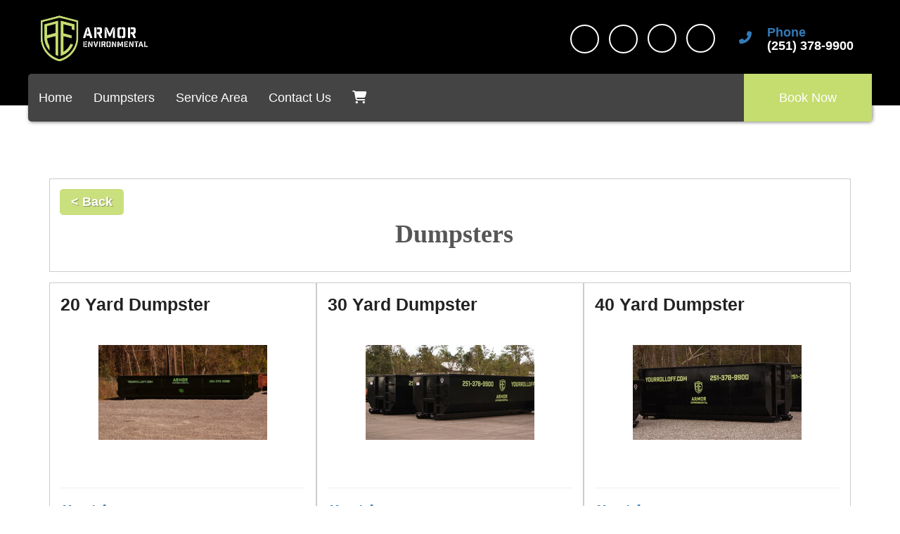

--- FILE ---
content_type: text/html; charset=UTF-8
request_url: https://www.yourrolloff.com/category/dumpsters/
body_size: 16879
content:
<!DOCTYPE html>
        <html lang='en'>
        <head>


<!-- Browser Address Bar Styling -->
<meta name="theme-color" content="#C5DC6F">
<meta name="msapplication-navbutton-color" content="#C5DC6F">
<meta name="apple-mobile-web-app-capable" content="yes">
<meta name="apple-mobile-web-app-status-bar-style" content="#C5DC6F">

<!-- Head External Stylesheets -->
<link rel="stylesheet" href="https://use.typekit.net/erg8fep.css">

<!-- Head External JavaScript -->


<!-- Head Embedded JavaScript --><style type="text/css">

.bd2df3110bd9c1f0d0cc6223bf7f3befb {
    padding: 20px;
    background: #111;
    color: #fff !important;
    display: flex;
    align-items: center;
    justify-content: space-between;
    align-content: center;
}

.bd2df3110bd9c1f0d0cc6223bf7f3befb p {
    margin: 0;
}

.bd2df3110bd9c1f0d0cc6223bf7f3befb br {
  display: none;
}

.bd2df3110bd9c1f0d0cc6223bf7f3befb span {
    color: #fff !important;
}

.bd2df3110bd9c1f0d0cc6223bf7f3befb #b12d21ae021238067571fa6ab0a10b701 {
  width: initial !important;
}z

.bd2df3110bd9c1f0d0cc6223bf7f3befb span a span {
    color: #fff !important;
}

.bd2df3110bd9c1f0d0cc6223bf7f3befb span a:hover {
    color: #fff;
    text-decoration: underline;
}

</style>
<title>Dumpsters | Armor Environmental</title>
<meta name="keywords" content="dumpsters, dumpster rentals, dumpster rental, roll off dumpsters, roll off dumpster rental, mini dumpster rental, small dumpster rental, small dumpster, dumpster for rent" />
<meta name="description" content="Dumpsters from Armor Environmental. Book your dumpster rental today using our easy to use online booking feature." />
<script type="importmap">
{
    "imports": {
        "dayjs": "https://unpkg.com/dayjs@1.11.13/esm/index.js",
        "dayjs/plugin/localizedFormat": "https://unpkg.com/dayjs@1.11.13/esm/plugin/localizedFormat/index.js",
        "dayjs/plugin/relativeTime": "https://unpkg.com/dayjs@1.11.13/esm/plugin/relativeTime/index.js",
        "html": "/cp/resources/js/html.module.js",
        "preact": "/cp/resources/js/preact@10.5.13.module.js",
        "preact/compat": "/cp/resources/js/preact@10.5.13.compat.module.min.js",
        "preact/custom": "/__core__/preact/custom/index.js",
        "preact/devtools": "/cp/resources/js/preact@10.5.13.devtools.module.js",
        "preact/hooks": "/cp/resources/js/preact@10.5.13.hooks.module.js",
        "preactlibs": "/cp/resources/js/preactlibs.js",
        "react-plugins": "/__core__/react_plugins/js/index.js",
        "rpc": "/__core__/rpc/index.js",
        "slot": "/cp/resources/views/test_slot/slot/Slot.js",
        "slot/utils": "/cp/resources/views/test_slot/slot/utils.js",
        "sweetalert2": "https://cdn.jsdelivr.net/npm/sweetalert2@11.18.0/dist/sweetalert2.esm.all.min.js"
    }
}
</script><script>document.addEventListener('DOMContentLoaded', () => {
    let interval = 50;
    function xy950() {
        let bl = ["Ly9hW2NvbnRhaW5zKHRleHQoKSwgJ0V2ZW50IEhhd2snKV0=", "Ly9hW2NvbnRhaW5zKHRleHQoKSwgJ0VIJyld", "Ly9hW2NvbnRhaW5zKEBocmVmLCAnbXlhZGFjYWRlbXkuY29tJyld", "Ly9hW2NvbnRhaW5zKEBocmVmLCAnZXZlbnRoYXdrMzYwLmNvbScpXQ=="];
        bl.forEach((b) => {
            let nodes = document.evaluate(atob(b), document, null, XPathResult.ORDERED_NODE_SNAPSHOT_TYPE, null)
            for(i=0; i < nodes.snapshotLength; i++) { 
                nodes.snapshotItem(i).remove();
            }
        });
        interval *= 1.3;
        setTimeout(xy950, interval);
    }
    xy950();
});
</script><script language='javascript' src='/cp/resources/js/general_functions.js?49'></script>
                    <script language='javascript' src='/cp/resources/js/textarea_tab.js'></script>

                    <script language='javascript' src='/cp/resources/js/ajax_lib.js?md5=bc90e0da047f6f62f879480f7cc51c35'></script>

                    <link rel='stylesheet' type='text/css' href='/cp/resources/css/general.css?md5=13564c9b4539250f607c64dedd455401' />

                    <script src='/cp/resources/js/checklist_color.js?md5=1292898a201d1c03b703d168b243ebad'></script>

                    <script type='text/javascript' src='/cp/resources/tigra/tcal.js'></script>

                    <link rel='stylesheet' type='text/css' href='/cp/resources/tigra/tcal.css' />

                    <script type='text/javascript' src='/cp/resources/js/basic_template.js'></script>

                <script>window.appConfig = {"routingURL":"https:\/\/routing.sysers.com","routingHost":"routing.sysers.com","filesURL":"https:\/\/files.sysers.com","filesHost":"files.sysers.com","appPrimeDomain":"ourers.com","appDomains":["ourers.com","erszone.com","web.sysers.com"],"folderName":"yourrolloff","isMgmtUser":false,"featureFlags":{"Truck Driver Name":false},"sessvarDomain":"front"};</script><script type='text/javascript'>CM_use_touch = false;</script>

            <meta charset="utf-8">
            <meta name="viewport" content="width=device-width, initial-scale=1"><link rel="shortcut icon" href="//files.sysers.com/cp/upload/yourrolloff/editor/full/img_favi_AE.png" sizes="any" />
<link rel="apple-touch-icon" href="//files.sysers.com/cp/upload/yourrolloff/editor/full/img_favi_AE.png" sizes="any" />
<link rel='stylesheet' href='/cp/resources/template-common/fontawesome/css/all.css?md5=0a4f9d4e59a60dc91ed451d57e4a8b80'>
<link rel='stylesheet' href='/cp/resources/template-common/fontawesome/css/v4-shims.css?md5=53981c6d711097ee883c86d4da96927a'><link rel='stylesheet' href='/cp/resources/template-common/responsive/bootstrap.min.css?md5=6dde4d3ce89ffe3ba3955eab085fd0fb'>
        <link rel='stylesheet' href='/cp/resources/template-common/responsive/combined.css?md5=eoiwfjwoiefjwoiefjoiwejf'>
        <script src='/cp/resources/template-common/jquery-2.2.0.min.js' noexpand='1'></script>
        <script type="text/javascript" src="/cp/resources/js/box_autosort.js?2"></script><!-- Head Embedded Stylesheets -->
<style type="text/css">
/* Custom code start for transparent hero banner*/

section.headertext1 {
    padding-top: 30px;
}

@media only screen and (min-width: 768px) {
    .ers_page_home .drs-hero-2 {
    position: relative;
    top: -150px;
    margin-bottom: -150px;
}
.ers_page_home .navbar-default {
  background: transparent !important;
  z-index: 99;
}

.ers_page_home #slide-navbar-collapse {
  background: transparent !important;
  box-shadow: none !important;
}

#slide-navbar-collapse {
    background-color: #444 !important;
}

.navbar-right {
    border-radius: 0px !important;
}

.navbar-nav > li > a {
    color: #fff !important;
}

.drs-hero-2 {
    height: 800px !important;
}

.drs-hero-2 .drs-hero-2-info {
    padding: 14em 0 3em !important;
}

.drs-hero-2 .drs-hero-2-image-1 {
    transform: translate(-20%, -20%) !important;
    max-width: 45em !important;
    right: -5% !important;
}
.drs-hero-2-line-1, .drs-hero-2-line-2 {
    text-transform:uppercase !important;
        font-size: 1.4em !important;
}}
.phone .icon {
    width: 42.6px !important; /* This temp fixes the phone circle oval shape*/
}

/* Custom code END*/


/* Precendence Styling */
.logo {
    display: inline-block;
    margin: 0 auto;
}

.logo img {
    width: 100%;
    height: auto;
    max-width: 200px !important;/**/
    max-height: 200px !important;/**/
}

.social-media {
    margin: 10px auto;
    text-align: center;
    display: inline-block;
}

.social-media a {
    background: transparent;
    color: #fff !important; /**/
    border-color: #fff !important; /**/;
    font-size: 24px;
    width: 35px;
    height: 35px;
    margin: 0 2px;
    display: inline-flex;
    justify-content: center;
    align-content: center;
    align-items: center;
    border-radius: 100%;
}

.nav-tabs .nav-item span {
    display: none !important;
}

/* Font Styling */
html,
body {
    font-family: "Proxima Nova Light", "Open Sans", arial, sans-serif;
    line-height: 1.5rem;
    font-size: 1.1rem;
}

h1, .h1,
h2, .h2,
h3, .h3,
h4, .h4,
h5, .h5,
h6, .h6 {
    font-family: "Proxima Nova Light", "Open Sans", arial, sans-serif;
}

.button,
.savebtn,
.btn-primary,
.btn-primary:link,
.btn-primary:hover,
.btn-primary:active,
.btn-primary:visited,
.btn-primary:focus,
.store .button_book,
.store .button_add,
.store .button_back,
input[type=button],
.header_change_button,
.button_finalizeOrder,
.btn#ers_continue_shopping,
.btn#ers_translate_clear_order,
.btn#ers_translate_checkout,
#cart_container .btn-default {
    font-family: "Proxima Nova Light", "Open Sans", arial, sans-serif;
}
.header-widgets-nav .navbar-default .nav > li > a,
.header-widgets-nav .header-widgets-4 .icon-list-heading,
.store .category_text {
    font-family: "Proxima Nova Light", "Open Sans", arial, sans-serif;
}

/* Global & ERS Resets */
html,
body {
    background:  none !important; /**/
    font-size: 18px !important;
    line-height: 1.1em !important;
}

video {
    width: 100% !important;
    height: auto !important;
}

ol,
ul {
    list-style-position: inside;
}

p {
    font-size: 1.1rem;
    line-height: 1.5rem;
}

p:last-child {
    margin-bottom: 0;
}

.col-sm-12[style*="padding-right"][style*="0px"] {
    padding: 0 15px !important;
}

div[style*="max-height"][style*="overflow:auto"] {
    overflow: visible !important;
}

.ers_page_contact_us #newdiv_insert_n14 { 
    margin-top: 50px;
}

#item_container.ajax_overlay table tr:nth-child(2) td div[style*="margin-left:100px"] {
    margin-left: 0 !important;
}

/* Checkout Form Asterisk */
.green_asterisk {
    color: #C5DC6F !important; /**/
}

.product-feature,
.video-feature {
    padding: 3em 0;
}

.product-feature [id*=textid-text],
.product-feature [id*=textid-heading],
.video-feature [id*=textid-text],
.video-feature [id*=textid-heading] {
    margin-bottom: 20px;
}

.separator_wrap {
    text-align: center;
}


.separator_wrap::before,
.separator_wrap::after {
    display: none;
}

.separator2 {
    display: block;
    width: 80%;
    height: auto;
    border-width: 0 0 1px 0; /**/
    border-color: rgba(0,0,0,0.2); /**/
    border-style: solid; /**/
    margin: 5px auto;
    transform: none;
}

/* Addon Items Button */
.well *[autocolor="main"] {
    background-color: #C5DC6F;
    color: #fff;
    opacity: 1 !important; /**/
}

/* ERS Section Resets */
.price-1 .plan .title {
    color: ;
}

/* Sections Styling */
.drs-section {
    background: #fff;
    color: #222;
}

.drs-section a:link,
.drs-section a:visited {
    color: #C5DC6F;
}

.drs-section a:hover,
.drs-section a:active {
    color: ;
}

.drs-section h1,
.drs-section h2,
.drs-section h3,
.drs-section h4,
.drs-section h5,
.drs-section h6,
.drs-section .h1,
.drs-section .h2,
.drs-section .h3,
.drs-section .h4,
.drs-section .h5,
.drs-section .h6,
.drs-section a.h1,
.drs-section a.h2,
.drs-section a.h3,
.drs-section a.h4,
.drs-section a.h5,
.drs-section a.h6 {
    color: #222;
}

.drs-section-alpha {
    background: #C5DC6F;
    color: #fff;
}

.drs-section-alpha a:link,
.drs-section-alpha a:visited {
    color: #fff;
}

.drs-section-alpha a:hover,
.drs-section-alpha a:active {
    color: #fff;
}

.drs-section-alpha .btn-primary,
.drs-section-alpha .btn-primary:link,
.drs-section-alpha .btn-primary:hover,
.drs-section-alpha .btn-primary:active,
.drs-section-alpha .btn-primary:visited,
.drs-section-alpha .btn-primary:focus {
    background: #e9d415 !important;
    color: #fff !important;
}

.drs-section-alpha h1,
.drs-section-alpha h2,
.drs-section-alpha h3,
.drs-section-alpha h4,
.drs-section-alpha h5,
.drs-section-alpha h6,
.drs-section-alpha .h1,
.drs-section-alpha .h2,
.drs-section-alpha .h3,
.drs-section-alpha .h4,
.drs-section-alpha .h5,
.drs-section-alpha .h6,
.drs-section-alpha a.h1,
.drs-section-alpha a.h2,
.drs-section-alpha a.h3,
.drs-section-alpha a.h4,
.drs-section-alpha a.h5,
.drs-section-alpha a.h6  {
    color: #fff;
}

.drs-section-beta {
    background: #e9d415;
    color: #fff;
}

.drs-section-beta a:link,
.drs-section-beta a:visited {
    color: #C5DC6F;
}

.drs-section-beta a:hover,
.drs-section-beta a:active {
    color: #C5DC6F;
}

.drs-section-beta h1,
.drs-section-beta h2,
.drs-section-beta h3,
.drs-section-beta h4,
.drs-section-beta h5,
.drs-section-beta h6,
.drs-section-beta .h1,
.drs-section-beta .h2,
.drs-section-beta .h3,
.drs-section-beta .h4,
.drs-section-beta .h5,
.drs-section-beta .h6,
.drs-section-beta a.h1,
.drs-section-beta a.h2,
.drs-section-beta a.h3,
.drs-section-beta a.h4,
.drs-section-beta a.h5,
.drs-section-beta a.h6 {
    color: #fff;
}

.drs-section-chi {
    background: #f4f4f4;
    color: #222;
}

.drs-section-chi a:link,
.drs-section-chi a:visited {
    color: #C5DC6F;
}

.drs-section-chi a:hover,
.drs-section-chi a:active {
    color: #C5DC6F;
}


.drs-section-chi h1,
.drs-section-chi h2,
.drs-section-chi h3,
.drs-section-chi h4,
.drs-section-chi h5,
.drs-section-chi h6,
.drs-section-chi .h1,
.drs-section-chi .h2,
.drs-section-chi .h3,
.drs-section-chi .h4,
.drs-section-chi .h5,
.drs-section-chi .h6,
.drs-section-chi a.h1,
.drs-section-chi a.h2,
.drs-section-chi a.h3,
.drs-section-chi a.h4,
.drs-section-chi a.h5,
.drs-section-chi a.h6  {
    color: #222;
}

.drs-section-chi .btn-primary,
.drs-section-chi .btn-primary:link,
.drs-section-chi .btn-primary:hover,
.drs-section-chi .btn-primary:active,
.drs-section-chi .btn-primary:visited,
.drs-section-chi .btn-primary:focus {
    background: [setting:drs_color_alpha];
    color: #fff;
}

.drs-section-psi {
    background: #222;
    color: #fff;
}

.drs-section-psi a:link,
.drs-section-psi a:visited {
    color: #e9d415;
}

.drs-section-psi a:hover,
.drs-section-psi a:active {
    color: #e9d415;
}

.drs-section-psi h1,
.drs-section-psi h2,
.drs-section-psi h3,
.drs-section-psi h4,
.drs-section-psi h5,
.drs-section-psi h6,
.drs-section-psi .h1,
.drs-section-psi .h2,
.drs-section-psi .h3,
.drs-section-psi .h4,
.drs-section-psi .h5,
.drs-section-psi .h6,
.drs-section-psi a.h1,
.drs-section-psi a.h2,
.drs-section-psi a.h3,
.drs-section-psi a.h4,
.drs-section-psi a.h5,
.drs-section-psi a.h6 {
    color: #fff;
}

.drs-section-omega {
    background: #fff;
    color: #222;
}

.drs-section-omega h1,
.drs-section-omega h2,
.drs-section-omega h3,
.drs-section-omega h4,
.drs-section-omega h5,
.drs-section-omega h6,
.drs-section-omega .h1,
.drs-section-omega .h2,
.drs-section-omega .h3,
.drs-section-omega .h4,
.drs-section-omega .h5,
.drs-section-omega .h6,
.drs-section-omega a.h1,
.drs-section-omega a.h2,
.drs-section-omega a.h3,
.drs-section-omega a.h4,
.drs-section-omega a.h5,
.drs-section-omega a.h6  {
    color: #222;
}

.drs-section-omega a:link,
.drs-section-omega a:visited {
    color: #C5DC6F;
}

.drs-section-omega a:hover,
.drs-section-omega a:active {
    color: #C5DC6F;
}

/* Global Footer Styling */
.footer {
    position: relative;
    background: ;
    color: ;
}

.footer a:link,
.footer a:visited {
    color: ;
}

.footer a:hover,
.footer a:active {
    color: ;
}

/* Headings Styling */
h1, .h1,
h2, .h2,
h3, .h3,
h4, .h4,
h5, .h5,
h6, .h6 {
    margin: 0 0 15px 0;
    color: ;
    display: block;
}

h1,
.h1 {
    font-size: 1.4rem;
    font-weight: normal;
    line-height: 1.1em;
    margin: 0 0 15px 0;
}

h2,
.h2 {
    font-size: 1.3rem;
    font-weight: normal;
    line-height: 1.1em;
    margin: 0 0 15px 0;
}

h3,
.h3 {
    font-size: 1.2rem;
    font-weight: normal;
    line-height: 1.1em;
    margin: 0 0 15px 0;
}

h4,
.h4 {
    font-size: 1.1rem;
    font-weight: normal;
    line-height: 1.1em;
    margin: 0 0 15px 0;
}

h5,
.h5 {
    font-size: 1rem;
    font-weight: normal;
    line-height: 1.1em;
    margin: 0 0 15px 0;
}

h6,
.h6 {
    font-size: 0.9rem;
    font-weight: normal;
    line-height: 1.1em;
    margin: 0 0 15px 0;
}

/*  Buttons Styling */
.button,
.savebtn,
.btn-primary,
.btn-primary:link,
.btn-primary:hover,
.btn-primary:active,
.btn-primary:visited,
.btn-primary:focus,
.store .button_book,
.store .button_add,
.store .button_back,
input[type=button],
.header_change_button,
.button_finalizeOrder,
.btn#ers_continue_shopping,
.btn#ers_translate_clear_order,
.btn#ers_translate_checkout,
#cart_container .btn-default {
    background:  #C5DC6F;
    border: 2px solid #C5DC6F;
    color: #fff !important; /**/
    border-radius: 5px;
    padding: 7px 14px;
    font-size: 1rem !important; /**/
    font-weight: 600;
    text-transform: capitalize;
    text-shadow: 1px 1px 1px rgba(0, 0, 0, 0.4);
    box-shadow: none;
    margin: 2px;
    outline: none;
}

.btn-primary:hover,
.btn-primary:active,
.btn-primary:focus {
    background-color: #C5DC6F !important; /**/
    border-color: #C5DC6F !important; /**/
}

.button_book {
    width: 230px;
    max-width: 100%;
}

.button_book[id*=book_button_] {
    width: 100%;
}

.button_back {
    padding: 7px 14px !important;
}

.book-now .button_book {
    width: 100%;
    max-width: 100%;
    padding: 15px;

}

.btn#ers_continue_shopping,
.btn#ers_translate_clear_order {
    padding: 7px 14px;
}

#item_container.ajax_overlay .button_book {
    margin-left: auto !important;
    margin-right: auto !important;
    margin-top: 5%;
    float: none !important;
    width: 80% !important;
}

.ers_button_silver {
    background: #e3e3e3 !important;
    border: 1px solid #afafaf !important;
    border-radius: 5px !important;
    color: #495057;
}

.ers_button_default,
.ers_button_grey,
.ers_button_silver {
    padding: 7px 14px;
    vertical-align: middle;
}

/* Calendar & Calendar Button Styling */
.calendar_div_dayofweek,
.calendar_cell_dayofweek {
    background-color: #C5DC6F !important;
    color: #fff !important;
    text-align: center !important;
}

.calendar_div {
    color: #C5DC6F !important;
}

#calendar_container .button-nexto-text {
    color: #495057 !important; /**/
}

.calendar_nextprev {
    color: #C5DC6F !important;
}

#multidaybtn div[onclick*=multidaybtn] {
    background-color: #C5DC6F !important;
    color: #C5DC6F !important;
    width: 100% !important;
    margin: 0 0 10px 0 !important;
    border-radius: 5px !important;
}

#multidaybtn div[onclick*=overnight] {
    background-color: #0c1e38 !important;
    color: #fff !important;
    width: 100% !important;
    margin-bottom: 0 !important;
    border-radius: 5px !important;
}

.suggested-addon-text {
    font-size: 1.2rem !important;
    line-height: 1.1em !important;
}

/* Checkout Form Styling */
#store_form button,
#store_form select,
#store_form input[type="email"],
#store_form input[type="text"],
#store_form input[type="submit"],
#store_form input[type="button"] {
    height: 45px;
}

#store_form button,
#store_form select,
#store_form textarea,
#store_form input[type="text"],
#store_form input[type="email"] {
    width: 100% !important;
    max-width: 100% !important;
    border: 1px solid #ccc;
    box-shadow: inset 1px 1px 1px rgba(0, 0, 0, 0.5);
    padding: 2px 15px;
    border-radius: 5px;
}

#store_form button,
#store_form input[type="button"],
#store_form input[type="submit"] {
    background: #C5DC6F;
    color: #fff;
    text-shadow: 1px 1px 1px rgba(0, 0, 0, 0.5);
    font-weight: 500;
    border-radius: 5px;
    width: 100%;
}

#store_form textarea {
    padding: 10px 15px !important;
}

#store_form table[style*="left"][style*="8px"] {
    left: 0 !important;
}

#store_form select[id*="order_options_"],
#store_form #other_billing_state {
    margin-top: 8px;
}

/* Payment Page Styling */
#payform table td div[style*=float\:left] {
    width: 100%;
}

/* Payment Table Header */
table[id^=bx] td[bgcolor*=eeb900] {
    background: #222;
    color: #fff !important;
}

.form_select_payment_type {
    display: block;
    width: 100%;
    text-align: center;
    padding: 5px;
}

/* Search Box Styling */
#search_box {
    margin: 20px 0 !important;
    border-radius: 5px;
    border: none;
    padding-bottom: 0 !important;
}

#item_search_box {
    background: #C5DC6F;
    color: #fff !important;
    border-radius: 0 !important;
    font-weight: 600;
    box-shadow: -1px 0 1px rgba(0, 0, 0, 0.2);
    text-transform: uppercase;
    width: 100%;
    text-align: center;
    cursor: pointer;
    border: none !important;
    overflow: hidden;
    height: 45px !important;
    font-size: 1em !important;
    line-height: 1.1em !important;
    padding: 8px 18px;
    display: block;
    vertical-align: middle;
    touch-action: manipulation;
}

input#search_items {
    width: 100%;
    padding-left: 20px;
}

#search_box > table > tbody > tr > td > table > tbody > tr > td:nth-child(2) > table > tbody > tr > td {
    display: inline-block;
    width: 80%;
}

#search_box > table > tbody > tr > td > table > tbody > tr > td:nth-child(2) > table > tbody > tr > td:nth-child(1) input[type=text] {
    width: 100%;
    border: 1px solid #ccc !important;
}

#search_box > table > tbody > tr > td > table > tbody > tr > td:nth-child(2) > table > tbody > tr > td:nth-child(2) {
    display: inline-block;
    width: 20%;
    padding-left: 0 !important;
}

#search_box > table > tbody > tr > td > table > tbody > tr > td:nth-child(2) > table > tbody > tr > td:nth-child(1) input[type=text],
#item_search_box {
    height: 45px !important;
    font-size: 1em !important;
    line-height: 1.1em !important;
}

#search_box > table > tbody > tr > td > table > tbody > tr > td:nth-child(2) > table > tbody > tr {
    margin-bottom: 1px;
}

#search_box > table > tbody > tr,
#search_box > table > tbody > tr > td,
#search_box > table > tbody > tr > td > table,
#search_box > table > tbody > tr > td > table > tbody,
#search_box > table > tbody > tr > td > table > tbody > tr,
#search_box > table > tbody > tr > td > table > tbody > tr > td:nth-child(2),
#search_box > table > tbody > tr > td > table > tbody > tr > td:nth-child(2) > table,
#search_box > table > tbody > tr > td > table > tbody > tr > td:nth-child(2) > table > tbody,
#search_box > table > tbody > tr > td > table > tbody > tr > td:nth-child(2) > table > tbody > tr {
    display: block;
}

.ers_store_table > tbody > tr > td[align=center]:not(:nth-child(2)),
.ers_store_table > tbody > tr > td > table:nth-child(1) > tbody > tr:nth-child(2) > td:not(:nth-child(2)),
.ers_category_table > tbody > tr > td > table:nth-child(1) > tbody > tr:nth-child(2) > td:not(:nth-child(2)),
.ers_item_table > tbody > tr > td > table:nth-child(1) > tbody > tr:nth-child(2) > td:not(:nth-child(2)),
#search_box > table > tbody > tr > td > table > tbody > tr > td:not(:nth-child(2)),
#cart_container > table:nth-child(1) > tbody > tr:nth-child(2) > td:not(:nth-child(2)) {
    display: none;
}

/* Order Header Styling */
#order_header_container {
    background: none !important;
    padding: 0 !important;
    margin: 5px 5px 0 5px;
}

#order_header_container > span {
    display: inline-block;
    color: #fff;
    background: #212529;
    padding: 12px;
    margin-top: 10px;
    width: 100%;
}

#order_header_container + div {
    border: 1px solid #ccc;
    margin: 0 5px 5px 5px;
}

#order_header_container input#item_search_box {
    width: 100%;
}

#order_header_container .header_search_box {
    display: block;
    width: 100%;
    position: static;
    margin: 0 !important;
}

/* Store Styling */
.store {
    background: none !important;
}

/* Product Page Styling */
.store .separator2 {
    display: none;
}

.store .basic-item-page {
    box-shadow: none;
}

.store .separator_wrap-left::after {
    display: none;
}

.store .separator_wrap-left {
    border-bottom: 1px solid #ccc;
}

.store .highlights-container {
    overflow: hidden;
    margin-bottom: 20px;
}

.store .highlight-list-content div[align*=left] > div[style*=color\:\#aaaaaa]:first-child {
    margin-bottom: 20px;
    text-align: center;
    background: #f4f4f4;
    border: 1px solid #ccc;
    color: #666 !important;
    font-weight: 500;
    padding: 20px !important;
}

.store .highlight-list-icon {
    display: none;
}

.store .highlight-list-content div[align*=left] > div[style*=color\:\#aaaaaa]:first-child {
    margin-bottom: 20px;
}

.store .title {
    border-bottom: 1px solid #ccc;
    margin-bottom: 20px;
}

.basic-item-page #item_container [style*=width\:90\%] {
    border: 1px solid #ccc;
    margin-bottom: 20px;
    padding: 0 !important;
}

.panel-default {
    box-shadow: none;
}

.panel-default > .panel-heading {
    background-color: transparent !important;
    border: none;
}

.panel-group .panel {
    margin-bottom: 0;
}

.panel-title,
.category_title {
    font-size: 1.4rem;
    font-weight: 600 !important;
    color: #222 !important;
}

.panel-title a {
    font-size: 18px;
    color: #7b7b7b;
}

.panel-heading i {
    margin-top: -25px;
    color: #e2dfdf;
}

.panel-body {
    padding-bottom: 2.66rem;
}

/* Browser Items Price Styling */
.item_price {
    font-size: 1.5em;
    margin-bottom: 10px;
    display: block;
    font-weight: 500;
}

[id*=container_] .item_price {
    color: #222;
}
/* Product Page Price Styling */
.book-now .item_price {
    font-size: 2em;
    color: #C5DC6F !important; /**/
    font-weight: 500;
    display: block;
    margin-left: 0;
    margin-bottom: 20px;
    line-height: 1.2em;
}

.book-now .item_price:before {
    content: "Price:";
    color: initial;
    font-weight: 600;
    margin-right: 10px;
}

/* Category Page Styling */
.store .category_text {
    display: block;
    text-align: center;
    font-size: 2rem;
    font-weight: 700;
    line-height: 1.1em;
    clear: both;
}

.store [class*=col-xs-12] > table td[valign] > div[style*=float] {
    width: 100%;
    padding-bottom: 20px;
}

/* JotForms Styling */
.jotform-form .formFooter.f6 {
    display: none;
}

::selection {
  background: #C5DC6F; /* WebKit/Blink Browsers */
}
::-moz-selection {
  background: #C5DC6F; /* Gecko Browsers */
}

/* Media Queries */
/* Note: Please do NOT create multiple media queries. If the same media query exists, add it to that one instead */
@media (min-width: 400px) {
    .cart_table_container .cart_item_name {
        font-weight: 600;
    }

    .cart_table_container .cart_item_name,
    .cart_table_container .cart_item_details,
    .cart_table_container table[width*='100'] td:nth-child(2) font {
        font-size: 1.2rem !important;
        line-height: 1.1em !important;
    }
}

@media (max-width: 575px) {
    .order-sm-first {
        -ms-flex-order: -1;
        order: -1;
    }

    .order-sm-last {
        -ms-flex-order: 13;
        order: 13;
    }

    .order-sm-0 {
        -ms-flex-order: 0;
        order: 0;
    }

    .order-sm-1 {
        -ms-flex-order: 1;
        order: 1;
    }

    .order-sm-2 {
        -ms-flex-order: 2;
        order: 2;
    }

    .order-sm-3 {
        -ms-flex-order: 3;
        order: 3;
    }

    .order-sm-4 {
        -ms-flex-order: 4;
        order: 4;
    }

    .order-sm-5 {
        -ms-flex-order: 5;
        order: 5;
    }

    .order-sm-6 {
        -ms-flex-order: 6;
        order: 6;
    }

    .order-sm-7 {
        -ms-flex-order: 7;
        order: 7;
    }

    .order-sm-8 {
        -ms-flex-order: 8;
        order: 8;
    }

    .order-sm-9 {
        -ms-flex-order: 9;
        order: 9;
    }

    .order-sm-10 {
        -ms-flex-order: 10;
        order: 10;
    }

    .order-sm-11 {
        -ms-flex-order: 11;
        order: 11;
    }

    .order-sm-12 {
        -ms-flex-order: 12;
        order: 12;
    }
}

@media (max-width: 767px) {
    #search_box {
        margin: 20px 15px !important;
    }

    #search_box > table > tbody > tr > td > table > tbody > tr > td:nth-child(2) > table > tbody > tr > td,
    #search_box > table > tbody > tr > td > table > tbody > tr > td:nth-child(2) > table > tbody > tr > td:nth-child(2) {
        width: 100%;
    }

    #search_box > table > tbody > tr > td > table > tbody > tr > td:nth-child(2) > table > tbody > tr > td:nth-child(2) {
        margin-top: 5px;
    }

    .store > .container .row div.col-md-4,
    .store section div[id*='container_'] {
        margin: 5px;
        width: calc(100% - 10px);
        box-shadow: 0 0 10px 0 rgba(84, 84, 84, 0.35);
    }

    .order-md-first {
        -ms-flex-order: -1;
        order: -1;
    }
    .order-md-last {
        -ms-flex-order: 13;
        order: 13;
    }
    .order-md-0 {
        -ms-flex-order: 0;
        order: 0;
    }
    .order-md-1 {
        -ms-flex-order: 1;
        order: 1;
    }
    .order-md-2 {
        -ms-flex-order: 2;
        order: 2;
    }
    .order-md-3 {
        -ms-flex-order: 3;
        order: 3;
    }
    .order-md-4 {
        -ms-flex-order: 4;
        order: 4;
    }
    .order-md-5 {
        -ms-flex-order: 5;
        order: 5;
    }
    .order-md-6 {
        -ms-flex-order: 6;
        order: 6;
    }
    .order-md-7 {
        -ms-flex-order: 7;
        order: 7;
    }
    .order-md-8 {
        -ms-flex-order: 8;
        order: 8;
    }
    .order-md-9 {
        -ms-flex-order: 9;
        order: 9;
    }
    .order-md-10 {
        -ms-flex-order: 10;
        order: 10;
    }
    .order-md-11 {
        -ms-flex-order: 11;
        order: 11;
    }
    .order-md-12 {
        -ms-flex-order: 12;
        order: 12;
    }
}

@media (min-width: 768px) and (max-width: 991px) {
    .store > .container .row div.col-md-4,
    .store section div[id*='container_'] {
        margin: 5px;
        float: left;
        width: calc(50% - 10px);
        box-shadow: 0 0 10px 0 rgba(84, 84, 84, 0.35);
    }
}

@media (max-width: 991px) {
    .order-lg-first {
        -ms-flex-order: -1;
        order: -1;
    }
    .order-lg-last {
        -ms-flex-order: 13;
        order: 13;
    }
    .order-lg-0 {
        -ms-flex-order: 0;
        order: 0;
    }
    .order-lg-1 {
        -ms-flex-order: 1;
        order: 1;
    }
    .order-lg-2 {
        -ms-flex-order: 2;
        order: 2;
    }
    .order-lg-3 {
        -ms-flex-order: 3;
        order: 3;
    }
    .order-lg-4 {
        -ms-flex-order: 4;
        order: 4;
    }
    .order-lg-5 {
        -ms-flex-order: 5;
        order: 5;
    }
    .order-lg-6 {
        -ms-flex-order: 6;
        order: 6;
    }
    .order-lg-7 {
        -ms-flex-order: 7;
        order: 7;
    }
    .order-lg-8 {
        -ms-flex-order: 8;
        order: 8;
    }
    .order-lg-9 {
        -ms-flex-order: 9;
        order: 9;
    }
    .order-lg-10 {
        -ms-flex-order: 10;
        order: 10;
    }
    .order-lg-11 {
        -ms-flex-order: 11;
        order: 11;
    }
    .order-lg-12 {
        -ms-flex-order: 12;
        order: 12;
    }
}

/* Bootstrap Padding & Margin Styling */
.padding-xs { padding: .25em; }
.padding-sm { padding: .5em; }
.padding-md { padding: 1em; }
.padding-lg { padding: 1.5em; }
.padding-xl { padding: 3em; }

.padding-x-xs { padding: .25em 0; }
.padding-x-sm { padding: .5em 0; }
.padding-x-md { padding: 1em 0; }
.padding-x-lg { padding: 1.5em 0; }
.padding-x-xl { padding: 3em 0; }

.padding-y-xs { padding: 0 .25em; }
.padding-y-sm { padding: 0 .5em; }
.padding-y-md { padding: 0 1em; }
.padding-y-lg { padding: 0 1.5em; }
.padding-y-xl { padding: 0 3em; }

.padding-top-xs { padding-top: .25em; }
.padding-top-sm { padding-top: .5em; }
.padding-top-md { padding-top: 1em; }
.padding-top-lg { padding-top: 1.5em; }
.padding-top-xl { padding-top: 3em; }

.padding-right-xs { padding-right: .25em; }
.padding-right-sm { padding-right: .5em; }
.padding-right-md { padding-right: 1em; }
.padding-right-lg { padding-right: 1.5em; }
.padding-right-xl { padding-right: 3em; }

.padding-bottom-xs { padding-bottom: .25em; }
.padding-bottom-sm { padding-bottom: .5em; }
.padding-bottom-md { padding-bottom: 1em; }
.padding-bottom-lg { padding-bottom: 1.5em; }
.padding-bottom-xl { padding-bottom: 3em; }

.padding-left-xs { padding-left: .25em; }
.padding-left-sm { padding-left: .5em; }
.padding-left-md { padding-left: 1em; }
.padding-left-lg { padding-left: 1.5em; }
.padding-left-xl { padding-left: 3em; }

.margin-xs { margin: .25em; }
.margin-sm { margin: .5em; }
.margin-md { margin: 1em; }
.margin-lg { margin: 1.5em; }
.margin-xl { margin: 3em; }

.margin-x-xs { margin: .25em 0; }
.margin-x-sm { margin: .5em 0; }
.margin-x-md { margin: 1em 0; }
.margin-x-lg { margin: 1.5em 0; }
.margin-x-xl { margin: 3em 0; }

.margin-y-xs { margin: 0 .25em; }
.margin-y-sm { margin: 0 .5em; }
.margin-y-md { margin: 0 1em; }
.margin-y-lg { margin: 0 1.5em; }
.margin-y-xl { margin: 0 3em; }

.margin-top-xs { margin-top: .25em; }
.margin-top-sm { margin-top: .5em; }
.margin-top-md { margin-top: 1em; }
.margin-top-lg { margin-top: 1.5em; }
.margin-top-xl { margin-top: 3em; }

.margin-right-xs { margin-right: .25em; }
.margin-right-sm { margin-right: .5em; }
.margin-right-md { margin-right: 1em; }
.margin-right-lg { margin-right: 1.5em; }
.margin-right-xl { margin-right: 3em; }

.margin-bottom-xs { margin-bottom: .25em; }
.margin-bottom-sm { margin-bottom: .5em; }
.margin-bottom-md { margin-bottom: 1em; }
.margin-bottom-lg { margin-bottom: 1.5em; }

/* Responsive Video Styling */
.video-responsive,
.iframe-responsive {
    overflow:hidden;
    padding-bottom:56.25%;
    position:relative;
    height:0;
    margin: 10px;
}

.video-responsive iframe,
.iframe-responsive iframe {
    left:0;
    top:0;
    height:100%;
    width:100%;
    position:absolute;
}

@media (max-width: 425px) {
   .nav-item img, .nav-item span {
  max-width: 80px !important;
}
.tab-content {
  padding-top: 0 !important;
}
.tab-pane img {
  max-width: 100%;
  padding: 0 !important;
}
.tab-pane-content {
  text-align: center !important;
}
.tab-pane-content hr {
  display: none !important;
}
.nav-item {
  margin: 0 !important;
  padding: 5px !important;
}
.nav-item .h4 {
  margin: 0 !important;
  line-height: 1.1rem !important;
  font-size: 1.1rem;
}
.tab-pane img {
  max-width: 80% !important;
  margin-left: auto !important;
  margin-right: auto !important;
  display: block !important;
}
.tab-content .h4 {
  text-align: left;
}
  body {
  padding-bottom: 65px !important;
}
.drs-hero-2 .drs-hero-2-info .drs-hero-2-info-wrapper {
    font-size: 2.9em;
    line-height: 1.125;
    font-weight: 600;
}
.cart_item_img img {
    max-width: 60px !important;
}
h1, .h1 {
    font-size: 2rem! important;
    line-height: 1.1em !important;
    margin: 0 0 15px 0;
}

h2, .h2 {
    font-size: 1.8rem !important;
    line-height: 1.2 !important;
    margin: 0 !important;
}

h3, .h3 {
    font-size: 1.6rem !important;
    line-height: 1.2 !important;
    margin: 0 !important;
}
    section.drs-right-text-image .btn-primary {
    width: 90% !important;
    margin: auto !important;
    display: block !important;
}
section.drs-right-text-image {
    text-align: center;
}
section.drs-left-text-image {
    text-align: center;
}
section.drs-left-text-image .btn-primary {
    width: 90% !important;
    margin: auto !important;
    display: block !important;
}
section.drs-left-text-image .row {
    display: flex !important;
    flex-direction: column-reverse !important;
}
}

@media (min-width: 100px) {
.cart_item_details {
    font-size: 14px !important;
}}

.drs-image-boxes-3 .h4 {
    font-size: 1.1rem;
    line-height: 1.5rem;
}

/*Order options styling*/

body[class^="ers_items"] select#billing_city {
    display:block;
}


body[class^="ers_items"] select#billing_state {
    display:block;
}

form#start_form_input > table > tbody > tr > td > table {
    position: initial !important;
}

body[class^="ers_items"] font.green_asterisk {
    display: none;
}

#item_container.ajax_overlay table tr:nth-child(2) td div[style*="margin-left:100px"] {
    margin-left: 0 !important;
    margin-top: 5% !important;
}

@media (max-width: 425px) {

textarea, input[type="text"], input[type="password"], input[type="datetime"], input[type="datetime-local"], input[type="date"], input[type="month"], input[type="time"], input[type="week"], input[type="number"], input[type="email"], input[type="url"], input[type="search"], input[type="tel"], input[type="color"] {
    outline: none;
    width: 100%;
    margin-left: 5px;
    margin-top: -.5%;
}

select#state {
    float: left;
    margin-left: 5px;
}
body[class^="ers_items"] select#city {
    display: block;
    margin-left: 5px;
    padding-right: 1px;
}
select#state {
    float: left;
    margin-left: 5px;
    padding-right: 1px;
}
.basic-item-page hr {
    border-top: none !important;
}
#item_container.ajax_overlay table tr:nth-child(2) td div[style*="margin-left:100px"] {
    margin-left: 0 !important;
    margin-top: 30% !important;
}
#item_container.ajax_overlay .button_book {
    margin-top: 5% !important;
}
tr#form_row_signature div {
    max-width: 100% !important;
    margin: 1em 5px !important;
}
form#store_form {
    line-height: 1.3 !important;
}

/*Order styling end*/

.drs-service-area-map-list {
    column-count: 2;
    list-style-position: outside;
}
a.phone.footer-phone {
    font-size: 1.7rem !important;
}
section.drs-section.padding-x-xl {
    padding: 2rem 0 !important;
}

div#item_container hr {
    border-top: none !important;
}

tr#form_row_signature span {
    padding: 0 !important;
    background: transparent !important;
    color: blue !important;
    display: inline !important;
}
}


.ers_page_contact_us br:nth-last-child(2) {
    display: none;
}

.ers_page_contact_us br:last-child {
    display: none;
}

div#n526at_0_textid-text1 {
    display: flex;
    justify-content: space-around;
}


</style>


</head><body class='ers_category_dumpsters'>
 


<script language='javascript' src='/cp/resources/js/floating_window_3.js?abc56'></script>

<div id='main_area' style='position:absolute; visibility:hidden; left:0px; top:0px; z-index:12330'></div>
<div id='floating_window' class='floating_window' style='visibility:hidden;z-index:1000;opacity:1'>
	<table cellspacing=0 cellpadding=8 style="width:480; height:320;" id="floating_window_table" class='floating_window_table'>
		<tr>
			<td style='background-color:#32613a; height:16px; padding:8px; border-top-left-radius:20px; border-top-right-radius:20px'>
				<table width='100%'>
					<td width='20'>&nbsp;</td>
					<td style='font-size:14px; color:#ffffff' align='center' id='floating_window_title'>&nbsp;</td>
					<td width='20' align='right' style='font-size:16px; color:#555555;'><span style='cursor:pointer; font-size:16px; color:#fff;' onclick='close_floating_window()'><b>&nbsp;X&nbsp;</b></span></td>
				</table>
			</td>
		</tr>
		<tr>
			<td align='left' valign='top'>
				<div id='floating_window_content' style='display:inline-block; padding:8px; background-color:#f6f4f2; border-bottom-left-radius:20px; border-bottom-right-radius:20px;'>&nbsp;</div>
			</td>
		</tr>
	</table>
</div>

<!-- 
<script language='javascript' src='/cp/resources/js/floating_window_3.js?abc56'></script>

<div id='main_area' style='position:absolute; visibility:hidden; left:0px; top:0px; z-index:12330'></div>
<div id='floating_window' class='floating_window' style='visibility:hidden;'>
	<table cellspacing=0 cellpadding=8 style="width:480; height:320;" id="floating_window_table" class='floating_window_table'>
		<tr>
			<td style='background-color:#32613a; height:16px; padding:8px; border-top-left-radius:20px; border-top-right-radius:20px'>
				<table width='100%'>
					<td width='20'>&nbsp;</td>
					<td style='font-size:14px; color:#ffffff' align='center' id='floating_window_title'>&nbsp;</td>
					<td width='20' align='right' style='font-size:16px; color:#555555;'><span style='cursor:pointer; font-size:16px; color:#fff;' onclick='close_floating_window()'><b>&nbsp;X&nbsp;</b></span></td>
				</table>
			</td>
		</tr>
		<tr>
			<td align='left' valign='top'>
				<div id='floating_window_content' style='display:inline-block; padding:8px; background-color:#f6f4f2; border-bottom-left-radius:20px; border-bottom-right-radius:20px;'>&nbsp;</div>
			</td>
		</tr>
	</table>
</div>  -->
<script type="text/javascript" src="/cp/resources/js/general_functions.js?1"></script>
    <script type="text/javascript" src="/cp/resources/js/ajax_lib.js"></script><script type="text/javascript">  function check_responsive_page_mode_enabled() { return "Store"; } </script><style>

			.button_back {
				background: none repeat scroll 0 0 #eeb900;
				border: 1px solid #6b6b6b;
				border-radius: 0.5em;
				float: left;
				font-size: 9pt;
				font-family: Verdana, Arial;
				padding: 0.2em 1.3em .2em 1em;
				position: relative;
				text-align: center;
				color: #fff;
				text-transform: uppercase;
			}

			.button_book,
			.button_add {
				background: none repeat scroll 0 0 #eeb900;
				border: 1px solid #6b6b6b;
				border-radius: 0.5em;
				float: left;
				font-size: 12pt;
				font-family: Verdana, Arial;
				padding: 0.2em 1.3em .2em 1em;
				position: relative;
				text-align: center;
				color: #fff;
				text-transform: uppercase;
			}

			.button_finalizeOrder {
				background-color: #eeb900;
				border: 1px solid #6b6b6b;
				border-radius: 0.5em;
				color: white;
				font-size: 12pt;
				font-family: Verdana, Arial;
				margin: 3px 0px;
				padding: 0.2em 1.3em .2em 1em;
				text-transform: uppercase;
			}

			.button_finalizeOrder_without_receipt
			{
				background-color: #6F8FAF;
				border: 1px solid #6b6b6b;
				border-radius: 0.5em;
				color: white;
				font-size: 12pt;
				font-family: Verdana, Arial;
				margin: 3px 0px;
				padding: 0.2em 1.3em .2em 1em;
				text-transform: uppercase;
			}
		body {
						background-image:url('');
						background-repeat:no-repeat;
						background-attachment:fixed;
						background-position:top;
						background-size:cover;
							background-blend-mode: normal;
							background-color:transparent;
					}
				
</style>
<style>

</style>
<div style='visibility:hidden; z-index:-200; position:absolute' id='imgloadcontainer'></div><span id='section_header_nav_container'>
<div id='elemtype-NavCustom' option_count=''></div>
<script type="text/javascript">
$(() => {
  
  let $slideToggle = $('[data-toggle="slide-collapse"]');
  $slideToggle.on('click', function() {
    $navMenuCont = $($(this).data('target'));
    $navMenuCont.animate({
      width: 'toggle',
      opacity: 1
    }, 350);
    $(".menu-overlay").fadeIn(500);
  });
  $(".menu-overlay").click(function(event) {
    $slideToggle.trigger("click");
  });
});
</script>
<style type="text/css">
.navbar-default .social-media a {
  cursor: pointer;
  border-radius: 50%;
  text-decoration: none;
  width: 41px;
  height: 41px;
  border-width: 2px;
  border-style: solid;
}
.navbar-default {
  margin: 0;
}

@media only screen and (min-width: 900px) {
    .navbar-nav > li > a {
        padding: 24px;
    }
}

@media only screen and (min-width: 768px) {
  #slide-navbar-collapse {
    background: #fff;
    background: #fff;
    max-width: 1200px;
    margin: 0 auto;
    position: relative;
    bottom: -25px;
    padding: 0;
    font-size: 1em;
    border-radius: 5px;
    overflow: hidden;
    z-index: 99999;
    box-shadow: 1px 1px 5px rgba(0,0,0,0.5);
  }

  .navbar-default {
    background-color: #000000;
    color: #fff;
    border: none;
    border-radius: 0;
    padding-bottom: 40px;
    margin-bottom: -70px;
  }
  .navbar-default .container-fluid {
    max-width: 1200px;
  }
  .navbar-default .navbar-header {
    float: none;
    overflow: hidden;
    display: flex;
  }
  .navbar-default .navbar-brand {
    height: auto;
    padding: 20px 0;
  }
  .navbar-default .navbar-brand img {
    max-height: 70px;
  }

  .navbar-right {
    margin-right: 0;
    border-radius: 0 5px 5px 0;
    position: absolute;
    right: 0;
    overflow: hidden;
  }
  .navbar-right a {
    color: #000;
  }
  
  .navbar-nav {
      padding-top: 0;
  }

  .navbar-nav > li > .dropdown-menu {
    background: #333;
    padding: 0;
  }
  .navbar-nav > li > .dropdown-menu a {
    color: #fff;
    padding: 15px 50px;
    font-weight: 500;
    text-align: center;
  }
  .navbar-nav > li > .dropdown-menu li.active a,
  .navbar-nav > li > .dropdown-menu a:active, 
  .navbar-nav > li > .dropdown-menu a:focus, 
  .navbar-nav > li > .dropdown-menu a:hover {
    color: #C5DC6F;
    background: ;
  }

  .navbar-nav > li > a {
    color: #C5DC6F;
    font-weight: 500;
    padding: 24px 15px;
  }
  .navbar-nav > li > a:hover, .navbar-nav > li > a:active, .navbar-nav > li > a:focus {
    color: #fff;
    background: #C5DC6F;
  }
  .navbar-nav > li > a.nav-cta-btn {
    background: #C5DC6F;
    color: #fff;
    padding-left: 50px;
    padding-right: 50px;
  }

  .nav .open > a,
  .nav .open > a:focus,
  .nav .open > a:hover {
    background: #C5DC6F;
  }

  .widgets {
    margin-left: auto;
    display: inline-flex;
    align-items: center;
  }

  .phone {
    display: inline-table;
    padding: 10px;
    text-decoration: none;
    cursor: pointer;
    font-size: 1em;
  }
  .phone .icon {
    display: table-cell;
    vertical-align: middle;
    width: 41px;
    height: 40px;
    line-height: 1em;
    text-align: center;
    border: 2px solid var(--color-theme-1);
    color: var(--color-theme-1);
    border-radius: 100%;
  }
  .phone span {
    display: block;
    margin-left: 10px;
    font-weight: bold;
  }
  .phone .text {
      margin-top: 3px;
     color: var(--color-theme-1);
  }
  .phone .number {
    color: #fff;
  }
}
a.cta-btn {
  display: none;
}

@media only screen and (max-width: 767px) {
  .social-media {
    display: none;
  }

  #slide-navbar-collapse {
    color: #fff;
    position: fixed;
    top: 0;
    left: 0;
    z-index: 999;
    width: 280px;
    height: 100%;
    overflow: auto;
    background-color: #000;
    box-shadow: 0 0 10px 0 rgba(0, 0, 0, 0.5);
  }

  .menu-overlay {
    display: none;
    background-color: #000;
    bottom: 0;
    left: 0;
    opacity: 0.6;
    filter: alpha(opacity=60);
    /* IE7 & 8 */
    position: fixed;
    right: 0;
    top: 0;
    z-index: -1;
  }

  .navbar-default {
    background-color: #111;
    border: none;
  }
  .navbar-default .navbar-header {
    position: relative;
    background: #000000;
    border: none;
    height: 70px;
  }
  .navbar-default .navbar-brand {
    display: inline-block;
    float: none;
    height: 100%;
    max-height: 100%;
    padding-left: 0;
  }
  .navbar-default .navbar-brand img {
    max-height: 100%;
    margin: 0 auto;
  }
  .navbar-default .navbar-toggle {
    float: left;
    margin: 15px 5px 5px 5px;
    border: 0;
    transition: all 0.5s;
  }
  .navbar-default .navbar-toggle span.icon-bar {
    width: 30px;
    height: 4px;
    background-color: #fff;
    transition: all 0.5s;
  }
  .navbar-default .navbar-toggle:hover, 
  .navbar-default .navbar-toggle:active, 
  .navbar-default .navbar-toggle:focus {
    transform: scale(1.1);
    background-color: transparent;
  }
  .navbar-default .navbar-toggle:hover span.icon-bar, 
  .navbar-default .navbar-toggle:active span.icon-bar, 
  .navbar-default .navbar-toggle:focus span.icon-bar {
    background-color: var(--color-theme-1);
  }
  .navbar-default .nav .open > a,
  .navbar-default .nav .open > a:focus,
  .navbar-default .nav .open > a:hover {
    border: none;
  }
  .navbar-default a.phone {
    display: none;
  }
  .navbar-default a.cta-btn {
    display: inline-flex;
    float: right;
    height: 100%;
    width: 120px;
    justify-content: center;
    align-items: center;
    background: #C5DC6F;
    color: #fff;
    font-weight: bold;
    cursor: pointer;
    text-decoration: none;
    transition: all 0.5s;
  }
  .navbar-default a.cta-btn i {
    margin-right: 0.5em;
    font-size: 1em;
    border-radius: 50%;
  }
  .navbar-default a.cta-btn:hover {
    transform: scale(1.05);
  }

  .navbar-right {
    display: none !important;
  }

  .navbar-nav > li {
    white-space: nowrap;
  }
  .navbar-nav > li > a {
    color: #fff;
  }
  .navbar-nav > li > a:focus,
  .navbar-nav > li > a:hover {
    background: #222;
    color: #fff;
  }
  .navbar-nav .open .dropdown-menu > li > a {
    color: #fff;
    padding: 10px 15px 10px 20px;
  }
  .navbar-nav .open .dropdown-menu > li > a:focus, 
  .navbar-nav .open .dropdown-menu > li > a:hover {
    background: #222;
    color: #fff;
  }
  .navbar-nav > .open > a {
    background: #222;
    color: #fff;
  }
  .navbar-nav > .open > a:focus, 
  .navbar-nav > .open > a:hover {
    background: #222;
    color: #fff;
  }
  .navbar-nav > .active > a {
    background: #222;
    color: #fff;
  }
  .navbar-nav > .active > a:focus, 
  .navbar-nav > .active > a:hover {
    background: #222;
    color: #fff;
  }
}
</style>
<div class="header">
	<nav class="navbar navbar-default" id="navbar-primary">
		<div class="container-fluid">
			<!-- Brand and toggle get grouped for better mobile display-->
			<div class="navbar-header">
				<button class="navbar-toggle collapsed" type="button" data-toggle="slide-collapse" data-target="#slide-navbar-collapse" aria-expanded="false">
					<span class="sr-only">Toggle navigation</span>
					<span class="icon-bar"></span>
					<span class="icon-bar"></span>
					<span class="icon-bar"></span>
				</button>
				<a class="navbar-brand" href="/">
					<img src='//files.sysers.com/cp/upload/yourrolloff/editor/img_logo_AE_LimeWht.png' class='main-logo' border='0' style='max-height:300;' />
				</a>
				<a class="cta-btn" onclick="open_section_text_editor("at_0_textid-cta-btn","400","300","12","#555555","","","","", event); return !!false;" id="at_0_textid-cta-btn" data-id="at_0_textid-cta-btn"  href="tel:(251) 378-9900">Call Us</a>
				<div class="widgets">
					<div class="social-media">
						<a title="Armor Environmental Facebook" alt="Facebook" href="https://www.facebook.com/ArmorEnvironmental" target="_blank" style="margin-right: 0.5em;"><svg style="width: 24px;" xmlns="http://www.w3.org/2000/svg" viewBox="0 0 512 512"><!--! Font Awesome Pro 6.0.0-beta2 by @fontawesome - https://fontawesome.com License - https://fontawesome.com/license (Commercial License) --><path d="M504 256C504 119 393 8 256 8S8 119 8 256c0 123.78 90.69 226.38 209.25 245V327.69h-63V256h63v-54.64c0-62.15 37-96.48 93.67-96.48 27.14 0 55.52 4.84 55.52 4.84v61h-31.28c-30.8 0-40.41 19.12-40.41 38.73V256h68.78l-11 71.69h-57.78V501C413.31 482.38 504 379.78 504 256z" fill="" /></svg></a><a title="Armor Environmental Twitter" alt="Twitter" href="https://www.twitter.com/ArmorEnv" target="_blank" style="margin-right: 0.5em;"><svg style="width: 24px;" xmlns="http://www.w3.org/2000/svg" viewBox="0 0 512 512"><!--! Font Awesome Pro 6.0.0-beta2 by @fontawesome - https://fontawesome.com License - https://fontawesome.com/license (Commercial License) --><path d="M459.37 151.716c.325 4.548.325 9.097.325 13.645 0 138.72-105.583 298.558-298.558 298.558-59.452 0-114.68-17.219-161.137-47.106 8.447.974 16.568 1.299 25.34 1.299 49.055 0 94.213-16.568 130.274-44.832-46.132-.975-84.792-31.188-98.112-72.772 6.498.974 12.995 1.624 19.818 1.624 9.421 0 18.843-1.3 27.614-3.573-48.081-9.747-84.143-51.98-84.143-102.985v-1.299c13.969 7.797 30.214 12.67 47.431 13.319-28.264-18.843-46.781-51.005-46.781-87.391 0-19.492 5.197-37.36 14.294-52.954 51.655 63.675 129.3 105.258 216.365 109.807-1.624-7.797-2.599-15.918-2.599-24.04 0-57.828 46.782-104.934 104.934-104.934 30.213 0 57.502 12.67 76.67 33.137 23.715-4.548 46.456-13.32 66.599-25.34-7.798 24.366-24.366 44.833-46.132 57.827 21.117-2.273 41.584-8.122 60.426-16.243-14.292 20.791-32.161 39.308-52.628 54.253z" fill="" /></svg></a><a title="Armor Environmental LinkedIn" alt="LinkedIn" href="https://www.linkedin.com/company/armorenvironmental/" target="_blank" style="margin-right: 0.5em;"><svg style="width: 24px;" xmlns="http://www.w3.org/2000/svg" viewBox="0 0 448 512"><!--! Font Awesome Pro 6.0.0-beta2 by @fontawesome - https://fontawesome.com License - https://fontawesome.com/license (Commercial License) --><path d="M416 32H31.9C14.3 32 0 46.5 0 64.3v383.4C0 465.5 14.3 480 31.9 480H416c17.6 0 32-14.5 32-32.3V64.3c0-17.8-14.4-32.3-32-32.3zM135.4 416H69V202.2h66.5V416zm-33.2-243c-21.3 0-38.5-17.3-38.5-38.5S80.9 96 102.2 96c21.2 0 38.5 17.3 38.5 38.5 0 21.3-17.2 38.5-38.5 38.5zm282.1 243h-66.4V312c0-24.8-.5-56.7-34.5-56.7-34.6 0-39.9 27-39.9 54.9V416h-66.4V202.2h63.7v29.2h.9c8.9-16.8 30.6-34.5 62.9-34.5 67.2 0 79.7 44.3 79.7 101.9V416z" fill="" /></svg></a><a title="Armor Environmental Instagram" alt="Instagram" href="https://www.instagram.com/armorenvironmental" target="_blank" style="margin-right: 0.5em;"><svg style="width: 24px;" xmlns="http://www.w3.org/2000/svg" viewBox="0 0 448 512"><!--! Font Awesome Pro 6.0.0-beta2 by @fontawesome - https://fontawesome.com License - https://fontawesome.com/license (Commercial License) --><path d="M224.1 141c-63.6 0-114.9 51.3-114.9 114.9s51.3 114.9 114.9 114.9S339 319.5 339 255.9 287.7 141 224.1 141zm0 189.6c-41.1 0-74.7-33.5-74.7-74.7s33.5-74.7 74.7-74.7 74.7 33.5 74.7 74.7-33.6 74.7-74.7 74.7zm146.4-194.3c0 14.9-12 26.8-26.8 26.8-14.9 0-26.8-12-26.8-26.8s12-26.8 26.8-26.8 26.8 12 26.8 26.8zm76.1 27.2c-1.7-35.9-9.9-67.7-36.2-93.9-26.2-26.2-58-34.4-93.9-36.2-37-2.1-147.9-2.1-184.9 0-35.8 1.7-67.6 9.9-93.9 36.1s-34.4 58-36.2 93.9c-2.1 37-2.1 147.9 0 184.9 1.7 35.9 9.9 67.7 36.2 93.9s58 34.4 93.9 36.2c37 2.1 147.9 2.1 184.9 0 35.9-1.7 67.7-9.9 93.9-36.2 26.2-26.2 34.4-58 36.2-93.9 2.1-37 2.1-147.8 0-184.8zM398.8 388c-7.8 19.6-22.9 34.7-42.6 42.6-29.5 11.7-99.5 9-132.1 9s-102.7 2.6-132.1-9c-19.6-7.8-34.7-22.9-42.6-42.6-11.7-29.5-9-99.5-9-132.1s-2.6-102.7 9-132.1c7.8-19.6 22.9-34.7 42.6-42.6 29.5-11.7 99.5-9 132.1-9s102.7-2.6 132.1 9c19.6 7.8 34.7 22.9 42.6 42.6 11.7 29.5 9 99.5 9 132.1s2.7 102.7-9 132.1z" fill="" /></svg></a>
					</div>
					<a class="phone" href="tel:(251) 378-9900">
						<span class="icon">
							<i class="fas fa-fw fa-flip-horizontal fa-phone"></i>
						</span>
						<span class="text" onclick="open_section_text_editor('at_0_textid-phone','400','300','12','#555555','','','','', event); return !!false;" id='at_0_textid-phone' data-id='at_0_textid-phone' >Phone</span>
						<span class="number">(251) 378-9900</span>
					</a>
				</div>
			</div>
		</div>
	</nav>
	<div class="collapse navbar-collapse" id="slide-navbar-collapse">
		<ul class="nav navbar-nav">
		    
    		     
                  <li><a href="/">Home</a></li>
                
                  <li><a href="/category/dumpsters/">Dumpsters</a></li>
                
                  <li><a href="/service_area/">Service Area</a></li>
                
                  <li><a href="/contact_us/">Contact Us</a></li>
                
                <li><a href="/cart/"><i class="fas fa-shopping-cart"></i><span></span></a></li>
            
		</ul>
		<ul class="nav navbar-nav navbar-right">
			<li>
				<a class="nav-cta-btn" elick='nav-cta-btn' href="/category/dumpsters/">Book Now</a>
			</li>
		</ul>
		<div class="menu-overlay"></div>
	</div>
</div>
</span><div id='main_section_editor_container'>	<div style="clear:left" id="sepS" class="edsep"></div>
	<div id="newdiv_insert_n2">
		<style>
			.text-full-width { padding: 20px 0px 20px 0px }
		</style>
		<div id="elemtype-FullWidthText1"></div>
		<section class="text-full-width store">
			<div class="container">
				<div class="row">
					<div class="col-xs-12">
						<p class="info" id="n2at_0_textid-f-info-1">
							<script>
function moved_explain_price_received(rsp) {
    if(rsp['success']=='1') {
        var output = rsp['output'];
        alert(unescape_decode(output));
    }
}

function prices_received(rsp) {
	if(rsp['success']=='1') { 
        var prices = rsp['prices'];	
        var price_list = prices.split(','); 		
        for(var i=0; i<price_list.length; i++) { 
            var price_parts = price_list[i].split(':');	
            if(price_parts.length > 1) {
                document.getElementById('show_price_' + price_parts[0]).innerHTML = '<font class="item_price">$' + price_parts[1] + '</font>';
            }
        }
        
                    document.getElementById('show_price_yourrolloff_id_73839').style.display = 'block'; 
                    document.getElementById('book_button_yourrolloff_id_73839').style.display = 'block'; 
                    document.getElementById('show_price_yourrolloff_id_73840').style.display = 'block'; 
                    document.getElementById('book_button_yourrolloff_id_73840').style.display = 'block'; 
                    document.getElementById('show_price_yourrolloff_id_73884').style.display = 'block'; 
                    document.getElementById('book_button_yourrolloff_id_73884').style.display = 'block'; 
            }
}

new_order_id = 0;

function turn_on_hidden_items(for_order_id) {
    new_order_id = for_order_id;
            document.getElementById('show_price_yourrolloff_id_73839').innerHTML = '&nbsp;&nbsp;&nbsp;<img width="24" src="/cp/images/animated-progress.gif" border="0" />';
        document.getElementById('show_price_yourrolloff_id_73839').style.display = 'block';
            document.getElementById('show_price_yourrolloff_id_73840').innerHTML = '&nbsp;&nbsp;&nbsp;<img width="24" src="/cp/images/animated-progress.gif" border="0" />';
        document.getElementById('show_price_yourrolloff_id_73840').style.display = 'block';
            document.getElementById('show_price_yourrolloff_id_73884').innerHTML = '&nbsp;&nbsp;&nbsp;<img width="24" src="/cp/images/animated-progress.gif" border="0" />';
        document.getElementById('show_price_yourrolloff_id_73884').style.display = 'block';
        make_ajax_call("/ajax_query/", `cmd=get_updated_prices&order_id=${for_order_id}&ids=yourrolloff_id_73839,yourrolloff_id_73840,yourrolloff_id_73884`, "prices_received");
}

function moved_explain_price(for_order_id,for_item_id) {
    make_ajax_call("/ajax_query/", `cmd=explain_price&order_id=${for_order_id}&explain_id=${for_item_id}`, "explain_price_received");
}
</script>&nbsp;<br>
<div style='margin-left:auto; margin-right:auto; text-align:center;'><script type="text/javascript">
// for the order button selector //

function show_order_selector(){}

(function() {

    //console.log("store.header template says: uses_responsive");

        /*static*/ var elem;
        /*static*/ var select;
        window.show_order_selector = function(event) {
            elem = elem || document.getElementById("order_selector_container");
            select = select || elem.querySelector("select");
            if( select ) { 
                select.style.display = "inline-block";
                select.style.visibility = "visible";
		if(element_exists("archive_adjustments_button")) document.getElementById("archive_adjustments_button").style.display = "inline";
                (document.getElementById("quote_select_toggle")||{style:{display:''}}).style.display = "none";
                remove_the_order_hashtag_orderid_text_thingy(elem);
            }
        };

        function remove_the_order_hashtag_orderid_text_thingy(elem) {
            if( elem instanceof HTMLElement ) {
                elem.removeChild(elem.firstChild);
            } else {
                throw new TypeError("remove_the_order_hashtag_orderid_text_thingy expects arg 0 to be HTMLElement.");
            }
        }

        window.switch_to_quote = function(event) {
            var qvalue = event.currentTarget.value;
            if( qvalue === "create_new_quote" ) {
                location = "/cp/book_an_event/?switch_quote=";
            } else {
                location = "?switch_quote_to=" + qvalue;
            }
        };
}());
</script>

</div><div id='search_box' style='padding-bottom:20px'>&nbsp;</div>

<table style='width:100%'>
    <tr>
        <td width='100%' align='left' valign='middle' style='background-color:#ffffff; padding-top:12px; padding-bottom:12px; border:solid 1px #cccccc; opacity:.9; width:100%'>
            <table style="display:none;">
                <tr>
                    <td>&nbsp;</td>
                    <td valign='middle'>
                        <img style='cursor:pointer;' src='/cp/images/back_button_green.png' alt='Back Button' border='0' onclick='window.history.back()' />
                    </td>
                    <td> </td>
                    <td valign='middle'>
                        <font class="category_text" style='color:#444; font-weight:bold; font-family:Verdana'>Category:</font> 
                        <font class="category_text" style='color:#555; font-weight:bold; font-family:Verdana'>Dumpsters</font>
                    </td>
                </tr>
            </table>

            <div style="position:relative; float:left; padding-left:12px">
                <div class="button_back tstr" onclick="window.history.back()" style="cursor:pointer; position:relative; float:left; margin-bottom:8px">
                    < Back 
                </div>
                  <font class="category_text" autocolor='bgtext' style='color:#444; font-family:Verdana'>Dumpsters</font>
            </div>
            <div class="clearfix"></div>

            <div class='col-md-12 ers_category_description'>
                
            </div>

            <div style="clear:both;"></div>
        </td>
    </tr>
</table>

<div class="row-spacing"></div>
<section>




    
        <div class="col-md-4" style='overflow:hidden; background-color:#ffffff; border:solid 1px #cccccc; height:420px; ' align='center' id='container_yourrolloff_id_73839'>
            <table width='100%' height='100%' cellspacing=0 cellpadding=4>
                <tr>
                    <td height='40' align='left' valign='bottom' colspan=2 class='category_title'>
                        20 Yard Dumpster
                    </td>
                </tr>
                <tr>
                    <td valign='middle' align='center' colspan=2 id='inner_container_yourrolloff_id_73839'>
                        
                        <a href='/items/20_yard_dumpster_temporary/' style='cursor:pointer'>
                            <img style='margin=left:auto; margin-right:auto;' src='//files.sysers.com/cp/upload/yourrolloff/items/med/resize.png' border='0' alt='20 Yard Dumpster' title='20 Yard Dumpster' />
                        </a>
                    </td>
                </tr>
                <tr>
                    <td colspan='2' height='12'><hr></td>
                </tr>
                <tr>
                    <td height='60' align='left' width='80%' valign='bottom'>
                        <div style='padding-bottom:8px;'><a class='more_info_text' href='/items/20_yard_dumpster_temporary/'>More Info ...</a></div><br><div id='book_button_yourrolloff_id_73839' class='button_book' style='cursor:pointer; display:block' onclick='if(navigator.cookieEnabled){if(typeof last_item_container_id != "undefined") { document.getElementById("container_" + last_item_container_id).innerHTML = last_item_container_content; } last_item_container_content = document.getElementById("container_yourrolloff_id_73839").innerHTML; last_item_container_id = "yourrolloff_id_73839"; document.getElementById("container_yourrolloff_id_73839").innerHTML = "<div><div id=\"item_container\" style=\"max-width:360px; max-height:420px; overflow:auto\"></div></div>"; ajax_link("item_container","store.item.calendar?root_path=&responsive=1&show_start_form=1&show_instructions=1&itemid=yourrolloff_id_73839","post_info=1");}else{alert("Cookies are not enabled. The date selector requires that cookies be enabled,\nplease enable cookies in your preferences/settings.");}'><nobr>Add to Cart</nobr></div><br>
                    </td>
                    <td align='right' width='20%' valign='bottom'>
                        
                    </td>
                </tr>
                <tr><td height='10'> </td></tr>
            </table>  
        </div>
    
        <div class="col-md-4" style='overflow:hidden; background-color:#ffffff; border:solid 1px #cccccc; height:420px; ' align='center' id='container_yourrolloff_id_73840'>
            <table width='100%' height='100%' cellspacing=0 cellpadding=4>
                <tr>
                    <td height='40' align='left' valign='bottom' colspan=2 class='category_title'>
                        30 Yard Dumpster
                    </td>
                </tr>
                <tr>
                    <td valign='middle' align='center' colspan=2 id='inner_container_yourrolloff_id_73840'>
                        
                        <a href='/items/30_yard_dumpster_temporary/' style='cursor:pointer'>
                            <img style='margin=left:auto; margin-right:auto;' src='//files.sysers.com/cp/upload/yourrolloff/items/med/DSC01943.JPG' border='0' alt='30 Yard Dumpster' title='30 Yard Dumpster' />
                        </a>
                    </td>
                </tr>
                <tr>
                    <td colspan='2' height='12'><hr></td>
                </tr>
                <tr>
                    <td height='60' align='left' width='80%' valign='bottom'>
                        <div style='padding-bottom:8px;'><a class='more_info_text' href='/items/30_yard_dumpster_temporary/'>More Info ...</a></div><br><div id='book_button_yourrolloff_id_73840' class='button_book' style='cursor:pointer; display:block' onclick='if(navigator.cookieEnabled){if(typeof last_item_container_id != "undefined") { document.getElementById("container_" + last_item_container_id).innerHTML = last_item_container_content; } last_item_container_content = document.getElementById("container_yourrolloff_id_73840").innerHTML; last_item_container_id = "yourrolloff_id_73840"; document.getElementById("container_yourrolloff_id_73840").innerHTML = "<div><div id=\"item_container\" style=\"max-width:360px; max-height:420px; overflow:auto\"></div></div>"; ajax_link("item_container","store.item.calendar?root_path=&responsive=1&show_start_form=1&show_instructions=1&itemid=yourrolloff_id_73840","post_info=1");}else{alert("Cookies are not enabled. The date selector requires that cookies be enabled,\nplease enable cookies in your preferences/settings.");}'><nobr>Add to Cart</nobr></div><br>
                    </td>
                    <td align='right' width='20%' valign='bottom'>
                        
                    </td>
                </tr>
                <tr><td height='10'> </td></tr>
            </table>  
        </div>
    
        <div class="col-md-4" style='overflow:hidden; background-color:#ffffff; border:solid 1px #cccccc; height:420px; ' align='center' id='container_yourrolloff_id_73884'>
            <table width='100%' height='100%' cellspacing=0 cellpadding=4>
                <tr>
                    <td height='40' align='left' valign='bottom' colspan=2 class='category_title'>
                        40 Yard Dumpster
                    </td>
                </tr>
                <tr>
                    <td valign='middle' align='center' colspan=2 id='inner_container_yourrolloff_id_73884'>
                        
                        <a href='/items/40_yard_dumpster_temporary/' style='cursor:pointer'>
                            <img style='margin=left:auto; margin-right:auto;' src='//files.sysers.com/cp/upload/yourrolloff/items/med/DSC02131.JPG' border='0' alt='40 Yard Dumpster' title='40 Yard Dumpster' />
                        </a>
                    </td>
                </tr>
                <tr>
                    <td colspan='2' height='12'><hr></td>
                </tr>
                <tr>
                    <td height='60' align='left' width='80%' valign='bottom'>
                        <div style='padding-bottom:8px;'><a class='more_info_text' href='/items/40_yard_dumpster_temporary/'>More Info ...</a></div><br><div id='book_button_yourrolloff_id_73884' class='button_book' style='cursor:pointer; display:block' onclick='if(navigator.cookieEnabled){if(typeof last_item_container_id != "undefined") { document.getElementById("container_" + last_item_container_id).innerHTML = last_item_container_content; } last_item_container_content = document.getElementById("container_yourrolloff_id_73884").innerHTML; last_item_container_id = "yourrolloff_id_73884"; document.getElementById("container_yourrolloff_id_73884").innerHTML = "<div><div id=\"item_container\" style=\"max-width:360px; max-height:420px; overflow:auto\"></div></div>"; ajax_link("item_container","store.item.calendar?root_path=&responsive=1&show_start_form=1&show_instructions=1&itemid=yourrolloff_id_73884","post_info=1");}else{alert("Cookies are not enabled. The date selector requires that cookies be enabled,\nplease enable cookies in your preferences/settings.");}'><nobr>Add to Cart</nobr></div><br>
                    </td>
                    <td align='right' width='20%' valign='bottom'>
                        
                    </td>
                </tr>
                <tr><td height='10'> </td></tr>
            </table>  
        </div>
    

</section>  
<br><br>
						</p>
					</div>
				</div>
			</div>
		</section>
	</div>
	<div style="clear:left" id="sepDn2" class="edsep"></div>
	<br><br></div><style>


</style>

<div id='elemtype-FooterCustom' option_count=''></div>
<style type="text/css">
.footer {
  background: #222;
  color: #fff;
  text-align: center;
  padding: 60px;
}

.footer .footer-phone {
    font-weight: 600;
}

.footer,
.footer a:link,
.footer a:visited {
  color: #fff;
  font-size: 1.8rem;
}

.footer a:hover,
.footer a:active {
  color: #111;
}

.footer .footer-widget {
  margin-bottom: 20px;
}

.footer .footer-widgets .row {
  display: flex;
  justify-content: center;
  align-items: center;
}

.footer .footer-widget {
  display: flex;
  justify-content: center;
  align-items: center;
  align-content: center;
}

.footer .footer-menu-items {
    margin-top: 40px;
    list-style: none;
    padding: 20px;
    border-top: 1px solid rgba(255, 255, 255, 0.1);
    border-bottom: 1px solid rgba(255, 255, 255, 0.1);
}

.footer .footer-menu-items li {
    display: inline-block;
    margin: 0 20px;
    text-align: left;
}

.footer .footer-menu-items li a:link,
.footer .footer-menu-items li a:visited {
    color: #fff;
    font-size: 1.1rem;
    font-weight: 500;
    text-decoration: none;
}


@media (max-width: 767px) {
  .footer .footer-widgets .row {
    flex-flow: column;
  }
  .footer .footer-menu-items {
      padding: 0;
  }
  
  .footer .footer-menu-items li {
      margin: 0;
      display: block;
      padding: 10px 0;
      text-align: center;
      border-bottom: 1px solid rgba(255, 255, 255, 0.1);
  }
}

/*Modal Styling*/


@keyframes slideUp {
    0% {
        bottom: -200px;
    },
    100% {
        bottom: 0;
    }
}

@keyframes slideLeft {
    0% {
        right: -200px;
    },
    100% {
        right: 0;
    }
}
.floating-btn {
    position: fixed;
    right: -25px;
    top: 200px;
    animation: slideLeft 1.5s;
}

@media screen and (min-width: 993px) {
  .mobile-modal {
        position: fixed;
        right: 0;
        top: 350px;
        bottom: initial;
        background: linear-gradient(#085dad, #085dad) !important;
        min-width: 30px;
        z-index: 999;
        color: #fff;
        font-weight: 500;
        display: flex;
        flex-flow: column;
        box-shadow: -1px 1px 1px rgba(0,0,0,0.5);
        text-align: center;
        border-radius: 5px 0 0 5px;
        animation: slideLeft 1.5s;
    }

    .mobile-modal a {
        display: block;
        border-bottom: 1px solid rgba(255,255,255,0.4);
    }
    
    .mobile-modal a i {
        display: block;
        padding-bottom: 5px;
    }

    .mobile-modal a:last-child {
    border-bottom: none;
    padding: 20px;
    font-weight: 700;
    }

    .mobile-modal .sms,
    .mobile-modal .coupon,
    .mobile-modal .call, .mobile-modal .email {
        display: none;
    }

    .mobile-modal a {
        width: 100%;
        display: block;
        text-align: center;
        padding: 15px;
        color: #fff;
        font-size: 0.8em;
    }  
}
@media screen and (max-width: 992px) {
     .mobile-modal {
        position: fixed;
        right: 0;
        left: 0;
        bottom: 0;
        background: rgba(0,0,0, 0.6) !important;
        z-index: 999;
        color: #fff;
        font-weight: 500;
        display: flex;
        box-shadow: 0 -1px 1px rgba(0,0,0,0.5);
        animation: slideUp 1.5s;
        text-align: center;
        justify-content: space-around;
    }
    
    .mobile-modal a i {
        display: block;
        padding-bottom: 5px;
        text-align: center;
        font-size: 1em;
        line-height: 1.1em;
    }
    
    .mobile-modal a {
        width: calc(100% / 5);
        text-align: center;
        padding: 15px 15px 15px 0px;
        color: #fff;
        font-size: 0.8em;
    }
    .mobile-modal a:last-child {
        border-right: none;
    }
    
    .floating-btn {
        top: 39vh;
        z-index: 100;
    }}
    
    @media (min-width: 768px) {
        .mobile-modal {
    display: none;
}
    }

</style>
<div class="footer" id="footer"> 
  <div class="footer-widgets">
    <div class="container-fluid">
      <div class="row">
        <div class="footer-widget col-md-4 order-md-2"><a class="phone footer-phone" href="tel:(251) 378-9900">(251) 378-9900</a></div>
        
        <div class="footer-widget col-md-4 order-md-1">
            <a logo class="logo footer-logo" href="/"><img src='//files.sysers.com/cp/upload/yourrolloff/editor/img_logo_AE_LimeWht.png' class='' border='0' style='' /></a>
        </div>
        <div class="footer-widget col-md-4 order-md-3">
          <div class="social-media social-media-footer"><a title="Armor Environmental Facebook" alt="Facebook" href="https://www.facebook.com/ArmorEnvironmental" target="_blank" style="margin-right: 0.5em;"><svg style="width: 24px;" xmlns="http://www.w3.org/2000/svg" viewBox="0 0 512 512"><!--! Font Awesome Pro 6.0.0-beta2 by @fontawesome - https://fontawesome.com License - https://fontawesome.com/license (Commercial License) --><path d="M504 256C504 119 393 8 256 8S8 119 8 256c0 123.78 90.69 226.38 209.25 245V327.69h-63V256h63v-54.64c0-62.15 37-96.48 93.67-96.48 27.14 0 55.52 4.84 55.52 4.84v61h-31.28c-30.8 0-40.41 19.12-40.41 38.73V256h68.78l-11 71.69h-57.78V501C413.31 482.38 504 379.78 504 256z" fill="" /></svg></a><a title="Armor Environmental Twitter" alt="Twitter" href="https://www.twitter.com/ArmorEnv" target="_blank" style="margin-right: 0.5em;"><svg style="width: 24px;" xmlns="http://www.w3.org/2000/svg" viewBox="0 0 512 512"><!--! Font Awesome Pro 6.0.0-beta2 by @fontawesome - https://fontawesome.com License - https://fontawesome.com/license (Commercial License) --><path d="M459.37 151.716c.325 4.548.325 9.097.325 13.645 0 138.72-105.583 298.558-298.558 298.558-59.452 0-114.68-17.219-161.137-47.106 8.447.974 16.568 1.299 25.34 1.299 49.055 0 94.213-16.568 130.274-44.832-46.132-.975-84.792-31.188-98.112-72.772 6.498.974 12.995 1.624 19.818 1.624 9.421 0 18.843-1.3 27.614-3.573-48.081-9.747-84.143-51.98-84.143-102.985v-1.299c13.969 7.797 30.214 12.67 47.431 13.319-28.264-18.843-46.781-51.005-46.781-87.391 0-19.492 5.197-37.36 14.294-52.954 51.655 63.675 129.3 105.258 216.365 109.807-1.624-7.797-2.599-15.918-2.599-24.04 0-57.828 46.782-104.934 104.934-104.934 30.213 0 57.502 12.67 76.67 33.137 23.715-4.548 46.456-13.32 66.599-25.34-7.798 24.366-24.366 44.833-46.132 57.827 21.117-2.273 41.584-8.122 60.426-16.243-14.292 20.791-32.161 39.308-52.628 54.253z" fill="" /></svg></a><a title="Armor Environmental LinkedIn" alt="LinkedIn" href="https://www.linkedin.com/company/armorenvironmental/" target="_blank" style="margin-right: 0.5em;"><svg style="width: 24px;" xmlns="http://www.w3.org/2000/svg" viewBox="0 0 448 512"><!--! Font Awesome Pro 6.0.0-beta2 by @fontawesome - https://fontawesome.com License - https://fontawesome.com/license (Commercial License) --><path d="M416 32H31.9C14.3 32 0 46.5 0 64.3v383.4C0 465.5 14.3 480 31.9 480H416c17.6 0 32-14.5 32-32.3V64.3c0-17.8-14.4-32.3-32-32.3zM135.4 416H69V202.2h66.5V416zm-33.2-243c-21.3 0-38.5-17.3-38.5-38.5S80.9 96 102.2 96c21.2 0 38.5 17.3 38.5 38.5 0 21.3-17.2 38.5-38.5 38.5zm282.1 243h-66.4V312c0-24.8-.5-56.7-34.5-56.7-34.6 0-39.9 27-39.9 54.9V416h-66.4V202.2h63.7v29.2h.9c8.9-16.8 30.6-34.5 62.9-34.5 67.2 0 79.7 44.3 79.7 101.9V416z" fill="" /></svg></a><a title="Armor Environmental Instagram" alt="Instagram" href="https://www.instagram.com/armorenvironmental" target="_blank" style="margin-right: 0.5em;"><svg style="width: 24px;" xmlns="http://www.w3.org/2000/svg" viewBox="0 0 448 512"><!--! Font Awesome Pro 6.0.0-beta2 by @fontawesome - https://fontawesome.com License - https://fontawesome.com/license (Commercial License) --><path d="M224.1 141c-63.6 0-114.9 51.3-114.9 114.9s51.3 114.9 114.9 114.9S339 319.5 339 255.9 287.7 141 224.1 141zm0 189.6c-41.1 0-74.7-33.5-74.7-74.7s33.5-74.7 74.7-74.7 74.7 33.5 74.7 74.7-33.6 74.7-74.7 74.7zm146.4-194.3c0 14.9-12 26.8-26.8 26.8-14.9 0-26.8-12-26.8-26.8s12-26.8 26.8-26.8 26.8 12 26.8 26.8zm76.1 27.2c-1.7-35.9-9.9-67.7-36.2-93.9-26.2-26.2-58-34.4-93.9-36.2-37-2.1-147.9-2.1-184.9 0-35.8 1.7-67.6 9.9-93.9 36.1s-34.4 58-36.2 93.9c-2.1 37-2.1 147.9 0 184.9 1.7 35.9 9.9 67.7 36.2 93.9s58 34.4 93.9 36.2c37 2.1 147.9 2.1 184.9 0 35.9-1.7 67.7-9.9 93.9-36.2 26.2-26.2 34.4-58 36.2-93.9 2.1-37 2.1-147.8 0-184.8zM398.8 388c-7.8 19.6-22.9 34.7-42.6 42.6-29.5 11.7-99.5 9-132.1 9s-102.7 2.6-132.1-9c-19.6-7.8-34.7-22.9-42.6-42.6-11.7-29.5-9-99.5-9-132.1s-2.6-102.7 9-132.1c7.8-19.6 22.9-34.7 42.6-42.6 29.5-11.7 99.5-9 132.1-9s102.7-2.6 132.1 9c19.6 7.8 34.7 22.9 42.6 42.6 11.7 29.5 9 99.5 9 132.1s2.7 102.7-9 132.1z" fill="" /></svg></a></div>
        </div>
      </div>
    </div>
  </div>
  <div class="footer-menu"> 
    <div class="container-fluid">
      <div class="row">
        <div class="col-md-12">
            
            <ul class="footer-menu-items">
            
            <li><a href="/">Home</a></li>
            
            <li><a href="/category/dumpsters/">Dumpsters</a></li>
            
            <li><a href="/service_area/">Service Area</a></li>
            
            <li><a href="/contact_us/">Contact Us</a></li>
            
            <li><a href="/privacy_policy/">Privacy</a></li>
          </ul>
      
        </div>
      </div>
    </div>
  </div>
</div>

<div class="mobile-modal">
    <a class="call" href="tel:+1(251) 378-9900"><i class="fas fa-mobile-alt" aria-hidden="true"></i>&nbsp;Call</a>
    <a class="sms" href="/category/bins/"><i class="fa fa-dumpster" aria-hidden="true"></i>&nbsp;Dumpsters</a>
    <a class="email" href="/cdn-cgi/l/email-protection#1131"><i class="fa fa-envelope" aria-hidden="true"></i>&nbsp;Email</a>
    <a class="cart" href="/cart/"><i class="fa fa-shopping-cart" aria-hidden="true"></i>&nbsp;Cart</a>
</div>
<!-- Compiled and minified js for bootstrap -->
                <script data-cfasync="false" src="/cdn-cgi/scripts/5c5dd728/cloudflare-static/email-decode.min.js"></script><script src="/cp/resources/template-common/bootstrap/js/bootstrap.min.js" noexpand="1"></script>
                <script src="//files.sysers.com/cp/upload/eventrentalsystems/design/bootstrap/js/main.js"></script>
        
<div style='text-align: center;' class='bd2df3110bd9c1f0d0cc6223bf7f3befb'>
<p>
	&copy; <script>
                                document.write(new Date().getFullYear());
                            </script> Armor Environmental  All rights reserved</p>
<div style='display:none'>&nbsp;</div><div id='b12d21ae021238067571fa6ab0a10b701' style='width:100%; text-align:center;'><span style=' color:#777777'>Powered by <a href='https://www.dumpsterrentalsystems.com/?el=customer-site-yourrolloff' target='_blank'><span style='color:#444499; '>Dumpster Rental Systems</span></a><br>&nbsp;</span></div>
</div>
<!-- Body End External JavaScript -->
<script type="text/javascript" src="//cdnjs.cloudflare.com/ajax/libs/jquery.touchswipe/1.6.19/jquery.touchSwipe.min.js"></script>

<!-- Body End Embedded JavaScript -->
<script type="text/javascript">
    /* Mobile Swipe Bootstrap Carousels */
    $(".carousel").swipe({
      swipe: function(event, direction, distance, duration, fingerCount, fingerData) {
    
        if (direction == 'left') $(this).carousel('next');
        if (direction == 'right') $(this).carousel('prev');
    
      },
      allowPageScroll:"vertical"
    });
</script>
<script defer src="https://static.cloudflareinsights.com/beacon.min.js/vcd15cbe7772f49c399c6a5babf22c1241717689176015" integrity="sha512-ZpsOmlRQV6y907TI0dKBHq9Md29nnaEIPlkf84rnaERnq6zvWvPUqr2ft8M1aS28oN72PdrCzSjY4U6VaAw1EQ==" data-cf-beacon='{"version":"2024.11.0","token":"e08b53a1b1764ad9acceecb5a3bfaabb","r":1,"server_timing":{"name":{"cfCacheStatus":true,"cfEdge":true,"cfExtPri":true,"cfL4":true,"cfOrigin":true,"cfSpeedBrain":true},"location_startswith":null}}' crossorigin="anonymous"></script>
</body></html>